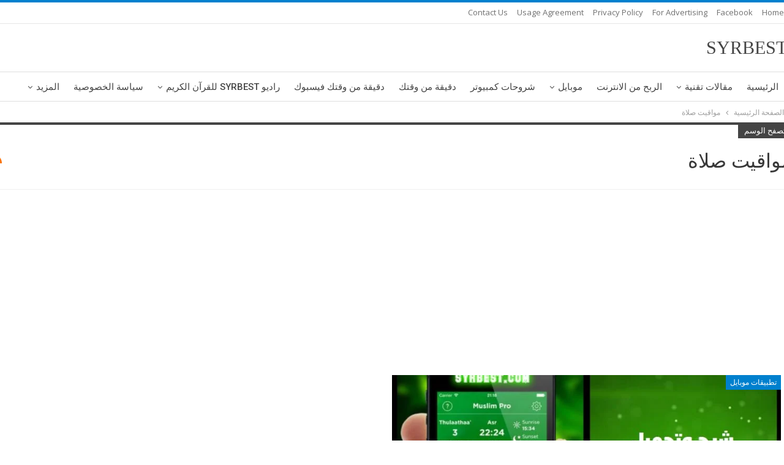

--- FILE ---
content_type: text/html; charset=UTF-8
request_url: https://syrbest.com/tag/%D9%85%D9%88%D8%A7%D9%82%D9%8A%D8%AA-%D8%B5%D9%84%D8%A7%D8%A9/
body_size: 15862
content:
	<!DOCTYPE html>
		<!--[if IE 8]>
	<html class="ie ie8" dir="rtl" lang="ar"> <![endif]-->
	<!--[if IE 9]>
	<html class="ie ie9" dir="rtl" lang="ar"> <![endif]-->
	<!--[if gt IE 9]><!-->
<html dir="rtl" lang="ar"> <!--<![endif]-->
	<head>
		<!-- Google Tag Manager -->
<script>(function(w,d,s,l,i){w[l]=w[l]||[];w[l].push({'gtm.start':
new Date().getTime(),event:'gtm.js'});var f=d.getElementsByTagName(s)[0],
j=d.createElement(s),dl=l!='dataLayer'?'&l='+l:'';j.async=true;j.src=
'https://www.googletagmanager.com/gtm.js?id='+i+dl;f.parentNode.insertBefore(j,f);
})(window,document,'script','dataLayer','GTM-WZ5SD5F');</script>
<!-- End Google Tag Manager -->		<meta charset="UTF-8">
		<meta http-equiv="X-UA-Compatible" content="IE=edge">
		<meta name="viewport" content="width=device-width, initial-scale=1.0">
		<link rel="pingback" href="https://syrbest.com/xmlrpc.php"/>

		<title>مواقيت صلاة Archives | SYRBEST</title>
<meta name='robots' content='max-image-preview:large' />
	<style>img:is([sizes="auto" i], [sizes^="auto," i]) { contain-intrinsic-size: 3000px 1500px }</style>
	
<!-- This site is optimized with the Yoast SEO Premium plugin v12.3 - https://yoast.com/wordpress/plugins/seo/ -->
<meta name="robots" content="max-snippet:-1, max-image-preview:large, max-video-preview:-1"/>
<link rel="canonical" href="https://syrbest.com/tag/%d9%85%d9%88%d8%a7%d9%82%d9%8a%d8%aa-%d8%b5%d9%84%d8%a7%d8%a9/" />
<meta property="og:locale" content="ar_AR" />
<meta property="og:type" content="object" />
<meta property="og:title" content="مواقيت صلاة Archives | SYRBEST" />
<meta property="og:url" content="https://syrbest.com/tag/%d9%85%d9%88%d8%a7%d9%82%d9%8a%d8%aa-%d8%b5%d9%84%d8%a7%d8%a9/" />
<meta property="og:site_name" content="SYRBEST" />
<meta property="fb:app_id" content="472990346490842" />
<meta name="twitter:card" content="summary_large_image" />
<meta name="twitter:title" content="مواقيت صلاة Archives | SYRBEST" />
<meta name="twitter:site" content="@SYRBEST4" />
<script type='application/ld+json' class='yoast-schema-graph yoast-schema-graph--main'>{"@context":"https://schema.org","@graph":[{"@type":"Organization","@id":"https://syrbest.com/#organization","name":"SYRBEST","url":"https://syrbest.com/","sameAs":["https://www.facebook.com/472990346490842/","https://www.youtube.com/channel/UCguNnfrJA1cw6UIBDmd1V8w","https://twitter.com/SYRBEST4"],"logo":{"@type":"ImageObject","@id":"https://syrbest.com/#logo","url":"https://syrbest.com/wp-content/uploads/2020/04/splash1.png","width":800,"height":800,"caption":"SYRBEST"},"image":{"@id":"https://syrbest.com/#logo"}},{"@type":"WebSite","@id":"https://syrbest.com/#website","url":"https://syrbest.com/","name":"SYRBEST","publisher":{"@id":"https://syrbest.com/#organization"},"potentialAction":{"@type":"SearchAction","target":"https://syrbest.com/?s={search_term_string}","query-input":"required name=search_term_string"}},{"@type":"CollectionPage","@id":"https://syrbest.com/tag/%d9%85%d9%88%d8%a7%d9%82%d9%8a%d8%aa-%d8%b5%d9%84%d8%a7%d8%a9/#webpage","url":"https://syrbest.com/tag/%d9%85%d9%88%d8%a7%d9%82%d9%8a%d8%aa-%d8%b5%d9%84%d8%a7%d8%a9/","inLanguage":"ar","name":"\u0645\u0648\u0627\u0642\u064a\u062a \u0635\u0644\u0627\u0629 Archives | SYRBEST","isPartOf":{"@id":"https://syrbest.com/#website"},"breadcrumb":{"@id":"https://syrbest.com/tag/%d9%85%d9%88%d8%a7%d9%82%d9%8a%d8%aa-%d8%b5%d9%84%d8%a7%d8%a9/#breadcrumb"}},{"@type":"BreadcrumbList","@id":"https://syrbest.com/tag/%d9%85%d9%88%d8%a7%d9%82%d9%8a%d8%aa-%d8%b5%d9%84%d8%a7%d8%a9/#breadcrumb","itemListElement":[{"@type":"ListItem","position":1,"item":{"@type":"WebPage","@id":"https://syrbest.com/","url":"https://syrbest.com/","name":"Home"}},{"@type":"ListItem","position":2,"item":{"@type":"WebPage","@id":"https://syrbest.com/tag/%d9%85%d9%88%d8%a7%d9%82%d9%8a%d8%aa-%d8%b5%d9%84%d8%a7%d8%a9/","url":"https://syrbest.com/tag/%d9%85%d9%88%d8%a7%d9%82%d9%8a%d8%aa-%d8%b5%d9%84%d8%a7%d8%a9/","name":"\u0645\u0648\u0627\u0642\u064a\u062a \u0635\u0644\u0627\u0629"}}]}]}</script>
<!-- / Yoast SEO Premium plugin. -->

<link rel='dns-prefetch' href='//fonts.googleapis.com' />
<link rel="alternate" type="application/rss+xml" title="SYRBEST &laquo; الخلاصة" href="https://syrbest.com/feed/" />
<link rel="alternate" type="application/rss+xml" title="SYRBEST &laquo; خلاصة التعليقات" href="https://syrbest.com/comments/feed/" />
<link rel="alternate" type="application/rss+xml" title="SYRBEST &laquo; مواقيت صلاة خلاصة الوسوم" href="https://syrbest.com/tag/%d9%85%d9%88%d8%a7%d9%82%d9%8a%d8%aa-%d8%b5%d9%84%d8%a7%d8%a9/feed/" />
<script type="text/javascript">
/* <![CDATA[ */
window._wpemojiSettings = {"baseUrl":"https:\/\/s.w.org\/images\/core\/emoji\/16.0.1\/72x72\/","ext":".png","svgUrl":"https:\/\/s.w.org\/images\/core\/emoji\/16.0.1\/svg\/","svgExt":".svg","source":{"concatemoji":"https:\/\/syrbest.com\/wp-includes\/js\/wp-emoji-release.min.js?ver=6.8.3"}};
/*! This file is auto-generated */
!function(s,n){var o,i,e;function c(e){try{var t={supportTests:e,timestamp:(new Date).valueOf()};sessionStorage.setItem(o,JSON.stringify(t))}catch(e){}}function p(e,t,n){e.clearRect(0,0,e.canvas.width,e.canvas.height),e.fillText(t,0,0);var t=new Uint32Array(e.getImageData(0,0,e.canvas.width,e.canvas.height).data),a=(e.clearRect(0,0,e.canvas.width,e.canvas.height),e.fillText(n,0,0),new Uint32Array(e.getImageData(0,0,e.canvas.width,e.canvas.height).data));return t.every(function(e,t){return e===a[t]})}function u(e,t){e.clearRect(0,0,e.canvas.width,e.canvas.height),e.fillText(t,0,0);for(var n=e.getImageData(16,16,1,1),a=0;a<n.data.length;a++)if(0!==n.data[a])return!1;return!0}function f(e,t,n,a){switch(t){case"flag":return n(e,"\ud83c\udff3\ufe0f\u200d\u26a7\ufe0f","\ud83c\udff3\ufe0f\u200b\u26a7\ufe0f")?!1:!n(e,"\ud83c\udde8\ud83c\uddf6","\ud83c\udde8\u200b\ud83c\uddf6")&&!n(e,"\ud83c\udff4\udb40\udc67\udb40\udc62\udb40\udc65\udb40\udc6e\udb40\udc67\udb40\udc7f","\ud83c\udff4\u200b\udb40\udc67\u200b\udb40\udc62\u200b\udb40\udc65\u200b\udb40\udc6e\u200b\udb40\udc67\u200b\udb40\udc7f");case"emoji":return!a(e,"\ud83e\udedf")}return!1}function g(e,t,n,a){var r="undefined"!=typeof WorkerGlobalScope&&self instanceof WorkerGlobalScope?new OffscreenCanvas(300,150):s.createElement("canvas"),o=r.getContext("2d",{willReadFrequently:!0}),i=(o.textBaseline="top",o.font="600 32px Arial",{});return e.forEach(function(e){i[e]=t(o,e,n,a)}),i}function t(e){var t=s.createElement("script");t.src=e,t.defer=!0,s.head.appendChild(t)}"undefined"!=typeof Promise&&(o="wpEmojiSettingsSupports",i=["flag","emoji"],n.supports={everything:!0,everythingExceptFlag:!0},e=new Promise(function(e){s.addEventListener("DOMContentLoaded",e,{once:!0})}),new Promise(function(t){var n=function(){try{var e=JSON.parse(sessionStorage.getItem(o));if("object"==typeof e&&"number"==typeof e.timestamp&&(new Date).valueOf()<e.timestamp+604800&&"object"==typeof e.supportTests)return e.supportTests}catch(e){}return null}();if(!n){if("undefined"!=typeof Worker&&"undefined"!=typeof OffscreenCanvas&&"undefined"!=typeof URL&&URL.createObjectURL&&"undefined"!=typeof Blob)try{var e="postMessage("+g.toString()+"("+[JSON.stringify(i),f.toString(),p.toString(),u.toString()].join(",")+"));",a=new Blob([e],{type:"text/javascript"}),r=new Worker(URL.createObjectURL(a),{name:"wpTestEmojiSupports"});return void(r.onmessage=function(e){c(n=e.data),r.terminate(),t(n)})}catch(e){}c(n=g(i,f,p,u))}t(n)}).then(function(e){for(var t in e)n.supports[t]=e[t],n.supports.everything=n.supports.everything&&n.supports[t],"flag"!==t&&(n.supports.everythingExceptFlag=n.supports.everythingExceptFlag&&n.supports[t]);n.supports.everythingExceptFlag=n.supports.everythingExceptFlag&&!n.supports.flag,n.DOMReady=!1,n.readyCallback=function(){n.DOMReady=!0}}).then(function(){return e}).then(function(){var e;n.supports.everything||(n.readyCallback(),(e=n.source||{}).concatemoji?t(e.concatemoji):e.wpemoji&&e.twemoji&&(t(e.twemoji),t(e.wpemoji)))}))}((window,document),window._wpemojiSettings);
/* ]]> */
</script>
<link data-optimized="2" rel="stylesheet" href="https://syrbest.com/wp-content/litespeed/css/0a1face8d351c24dec13df6f38a5d73f.css?ver=b25b7" />
<style id='wp-emoji-styles-inline-css' type='text/css'>

	img.wp-smiley, img.emoji {
		display: inline !important;
		border: none !important;
		box-shadow: none !important;
		height: 1em !important;
		width: 1em !important;
		margin: 0 0.07em !important;
		vertical-align: -0.1em !important;
		background: none !important;
		padding: 0 !important;
	}
</style>

<style id='classic-theme-styles-inline-css' type='text/css'>
/*! This file is auto-generated */
.wp-block-button__link{color:#fff;background-color:#32373c;border-radius:9999px;box-shadow:none;text-decoration:none;padding:calc(.667em + 2px) calc(1.333em + 2px);font-size:1.125em}.wp-block-file__button{background:#32373c;color:#fff;text-decoration:none}
</style>
<style id='global-styles-inline-css' type='text/css'>
:root{--wp--preset--aspect-ratio--square: 1;--wp--preset--aspect-ratio--4-3: 4/3;--wp--preset--aspect-ratio--3-4: 3/4;--wp--preset--aspect-ratio--3-2: 3/2;--wp--preset--aspect-ratio--2-3: 2/3;--wp--preset--aspect-ratio--16-9: 16/9;--wp--preset--aspect-ratio--9-16: 9/16;--wp--preset--color--black: #000000;--wp--preset--color--cyan-bluish-gray: #abb8c3;--wp--preset--color--white: #ffffff;--wp--preset--color--pale-pink: #f78da7;--wp--preset--color--vivid-red: #cf2e2e;--wp--preset--color--luminous-vivid-orange: #ff6900;--wp--preset--color--luminous-vivid-amber: #fcb900;--wp--preset--color--light-green-cyan: #7bdcb5;--wp--preset--color--vivid-green-cyan: #00d084;--wp--preset--color--pale-cyan-blue: #8ed1fc;--wp--preset--color--vivid-cyan-blue: #0693e3;--wp--preset--color--vivid-purple: #9b51e0;--wp--preset--gradient--vivid-cyan-blue-to-vivid-purple: linear-gradient(135deg,rgba(6,147,227,1) 0%,rgb(155,81,224) 100%);--wp--preset--gradient--light-green-cyan-to-vivid-green-cyan: linear-gradient(135deg,rgb(122,220,180) 0%,rgb(0,208,130) 100%);--wp--preset--gradient--luminous-vivid-amber-to-luminous-vivid-orange: linear-gradient(135deg,rgba(252,185,0,1) 0%,rgba(255,105,0,1) 100%);--wp--preset--gradient--luminous-vivid-orange-to-vivid-red: linear-gradient(135deg,rgba(255,105,0,1) 0%,rgb(207,46,46) 100%);--wp--preset--gradient--very-light-gray-to-cyan-bluish-gray: linear-gradient(135deg,rgb(238,238,238) 0%,rgb(169,184,195) 100%);--wp--preset--gradient--cool-to-warm-spectrum: linear-gradient(135deg,rgb(74,234,220) 0%,rgb(151,120,209) 20%,rgb(207,42,186) 40%,rgb(238,44,130) 60%,rgb(251,105,98) 80%,rgb(254,248,76) 100%);--wp--preset--gradient--blush-light-purple: linear-gradient(135deg,rgb(255,206,236) 0%,rgb(152,150,240) 100%);--wp--preset--gradient--blush-bordeaux: linear-gradient(135deg,rgb(254,205,165) 0%,rgb(254,45,45) 50%,rgb(107,0,62) 100%);--wp--preset--gradient--luminous-dusk: linear-gradient(135deg,rgb(255,203,112) 0%,rgb(199,81,192) 50%,rgb(65,88,208) 100%);--wp--preset--gradient--pale-ocean: linear-gradient(135deg,rgb(255,245,203) 0%,rgb(182,227,212) 50%,rgb(51,167,181) 100%);--wp--preset--gradient--electric-grass: linear-gradient(135deg,rgb(202,248,128) 0%,rgb(113,206,126) 100%);--wp--preset--gradient--midnight: linear-gradient(135deg,rgb(2,3,129) 0%,rgb(40,116,252) 100%);--wp--preset--font-size--small: 13px;--wp--preset--font-size--medium: 20px;--wp--preset--font-size--large: 36px;--wp--preset--font-size--x-large: 42px;--wp--preset--spacing--20: 0.44rem;--wp--preset--spacing--30: 0.67rem;--wp--preset--spacing--40: 1rem;--wp--preset--spacing--50: 1.5rem;--wp--preset--spacing--60: 2.25rem;--wp--preset--spacing--70: 3.38rem;--wp--preset--spacing--80: 5.06rem;--wp--preset--shadow--natural: 6px 6px 9px rgba(0, 0, 0, 0.2);--wp--preset--shadow--deep: 12px 12px 50px rgba(0, 0, 0, 0.4);--wp--preset--shadow--sharp: 6px 6px 0px rgba(0, 0, 0, 0.2);--wp--preset--shadow--outlined: 6px 6px 0px -3px rgba(255, 255, 255, 1), 6px 6px rgba(0, 0, 0, 1);--wp--preset--shadow--crisp: 6px 6px 0px rgba(0, 0, 0, 1);}:where(.is-layout-flex){gap: 0.5em;}:where(.is-layout-grid){gap: 0.5em;}body .is-layout-flex{display: flex;}.is-layout-flex{flex-wrap: wrap;align-items: center;}.is-layout-flex > :is(*, div){margin: 0;}body .is-layout-grid{display: grid;}.is-layout-grid > :is(*, div){margin: 0;}:where(.wp-block-columns.is-layout-flex){gap: 2em;}:where(.wp-block-columns.is-layout-grid){gap: 2em;}:where(.wp-block-post-template.is-layout-flex){gap: 1.25em;}:where(.wp-block-post-template.is-layout-grid){gap: 1.25em;}.has-black-color{color: var(--wp--preset--color--black) !important;}.has-cyan-bluish-gray-color{color: var(--wp--preset--color--cyan-bluish-gray) !important;}.has-white-color{color: var(--wp--preset--color--white) !important;}.has-pale-pink-color{color: var(--wp--preset--color--pale-pink) !important;}.has-vivid-red-color{color: var(--wp--preset--color--vivid-red) !important;}.has-luminous-vivid-orange-color{color: var(--wp--preset--color--luminous-vivid-orange) !important;}.has-luminous-vivid-amber-color{color: var(--wp--preset--color--luminous-vivid-amber) !important;}.has-light-green-cyan-color{color: var(--wp--preset--color--light-green-cyan) !important;}.has-vivid-green-cyan-color{color: var(--wp--preset--color--vivid-green-cyan) !important;}.has-pale-cyan-blue-color{color: var(--wp--preset--color--pale-cyan-blue) !important;}.has-vivid-cyan-blue-color{color: var(--wp--preset--color--vivid-cyan-blue) !important;}.has-vivid-purple-color{color: var(--wp--preset--color--vivid-purple) !important;}.has-black-background-color{background-color: var(--wp--preset--color--black) !important;}.has-cyan-bluish-gray-background-color{background-color: var(--wp--preset--color--cyan-bluish-gray) !important;}.has-white-background-color{background-color: var(--wp--preset--color--white) !important;}.has-pale-pink-background-color{background-color: var(--wp--preset--color--pale-pink) !important;}.has-vivid-red-background-color{background-color: var(--wp--preset--color--vivid-red) !important;}.has-luminous-vivid-orange-background-color{background-color: var(--wp--preset--color--luminous-vivid-orange) !important;}.has-luminous-vivid-amber-background-color{background-color: var(--wp--preset--color--luminous-vivid-amber) !important;}.has-light-green-cyan-background-color{background-color: var(--wp--preset--color--light-green-cyan) !important;}.has-vivid-green-cyan-background-color{background-color: var(--wp--preset--color--vivid-green-cyan) !important;}.has-pale-cyan-blue-background-color{background-color: var(--wp--preset--color--pale-cyan-blue) !important;}.has-vivid-cyan-blue-background-color{background-color: var(--wp--preset--color--vivid-cyan-blue) !important;}.has-vivid-purple-background-color{background-color: var(--wp--preset--color--vivid-purple) !important;}.has-black-border-color{border-color: var(--wp--preset--color--black) !important;}.has-cyan-bluish-gray-border-color{border-color: var(--wp--preset--color--cyan-bluish-gray) !important;}.has-white-border-color{border-color: var(--wp--preset--color--white) !important;}.has-pale-pink-border-color{border-color: var(--wp--preset--color--pale-pink) !important;}.has-vivid-red-border-color{border-color: var(--wp--preset--color--vivid-red) !important;}.has-luminous-vivid-orange-border-color{border-color: var(--wp--preset--color--luminous-vivid-orange) !important;}.has-luminous-vivid-amber-border-color{border-color: var(--wp--preset--color--luminous-vivid-amber) !important;}.has-light-green-cyan-border-color{border-color: var(--wp--preset--color--light-green-cyan) !important;}.has-vivid-green-cyan-border-color{border-color: var(--wp--preset--color--vivid-green-cyan) !important;}.has-pale-cyan-blue-border-color{border-color: var(--wp--preset--color--pale-cyan-blue) !important;}.has-vivid-cyan-blue-border-color{border-color: var(--wp--preset--color--vivid-cyan-blue) !important;}.has-vivid-purple-border-color{border-color: var(--wp--preset--color--vivid-purple) !important;}.has-vivid-cyan-blue-to-vivid-purple-gradient-background{background: var(--wp--preset--gradient--vivid-cyan-blue-to-vivid-purple) !important;}.has-light-green-cyan-to-vivid-green-cyan-gradient-background{background: var(--wp--preset--gradient--light-green-cyan-to-vivid-green-cyan) !important;}.has-luminous-vivid-amber-to-luminous-vivid-orange-gradient-background{background: var(--wp--preset--gradient--luminous-vivid-amber-to-luminous-vivid-orange) !important;}.has-luminous-vivid-orange-to-vivid-red-gradient-background{background: var(--wp--preset--gradient--luminous-vivid-orange-to-vivid-red) !important;}.has-very-light-gray-to-cyan-bluish-gray-gradient-background{background: var(--wp--preset--gradient--very-light-gray-to-cyan-bluish-gray) !important;}.has-cool-to-warm-spectrum-gradient-background{background: var(--wp--preset--gradient--cool-to-warm-spectrum) !important;}.has-blush-light-purple-gradient-background{background: var(--wp--preset--gradient--blush-light-purple) !important;}.has-blush-bordeaux-gradient-background{background: var(--wp--preset--gradient--blush-bordeaux) !important;}.has-luminous-dusk-gradient-background{background: var(--wp--preset--gradient--luminous-dusk) !important;}.has-pale-ocean-gradient-background{background: var(--wp--preset--gradient--pale-ocean) !important;}.has-electric-grass-gradient-background{background: var(--wp--preset--gradient--electric-grass) !important;}.has-midnight-gradient-background{background: var(--wp--preset--gradient--midnight) !important;}.has-small-font-size{font-size: var(--wp--preset--font-size--small) !important;}.has-medium-font-size{font-size: var(--wp--preset--font-size--medium) !important;}.has-large-font-size{font-size: var(--wp--preset--font-size--large) !important;}.has-x-large-font-size{font-size: var(--wp--preset--font-size--x-large) !important;}
:where(.wp-block-post-template.is-layout-flex){gap: 1.25em;}:where(.wp-block-post-template.is-layout-grid){gap: 1.25em;}
:where(.wp-block-columns.is-layout-flex){gap: 2em;}:where(.wp-block-columns.is-layout-grid){gap: 2em;}
:root :where(.wp-block-pullquote){font-size: 1.5em;line-height: 1.6;}
</style>





<link rel='stylesheet' id='better-framework-main-fonts-css' href='https://fonts.googleapis.com/css?family=Open+Sans:400,600%7CRoboto:400,500,400italic' type='text/css' media='all' />
<link rel='stylesheet' id='better-framework-font-1-css' href='//fonts.googleapis.com/earlyaccess/droidarabickufi.css' type='text/css' media='all' />
<script type="text/javascript" src="https://syrbest.com/wp-includes/js/jquery/jquery.min.js?ver=3.7.1" id="jquery-core-js"></script>
<script data-optimized="1" type="text/javascript" src="https://syrbest.com/wp-content/litespeed/js/67fe3568b16ebb84d32a76209b82fcb8.js?ver=6ae18" id="jquery-migrate-js"></script>
<script type="text/javascript" id="catch-infinite-scroll-js-extra">
/* <![CDATA[ */
var selector = {"jetpack_enabled":"","image":"https:\/\/syrbest.com\/wp-content\/plugins\/catch-infinite-scroll\/image\/loader.gif","load_more_text":"Load More","finish_text":"No more items to display","event":"click","navigationSelector":"nav.navigation, nav#nav-below","nextSelector":"nav.navigation .nav-links a.next, nav.navigation .nav-links .nav-previous a, nav#nav-below .nav-previous a","contentSelector":"#content","itemSelector":"article.status-publish","type":"post","theme":"publisher7.6.2"};
/* ]]> */
</script>
<script data-optimized="1" type="text/javascript" src="https://syrbest.com/wp-content/litespeed/js/aff9a1b0f84f0ae8fd98edda5053b2a9.js?ver=94bec" id="catch-infinite-scroll-js"></script>
<!--[if lt IE 9]>
<script type="text/javascript" src="https://syrbest.com/wp-content/plugins/better-adsmanager/includes/libs/better-framework/assets/js/html5shiv.min.js?ver=3.10.22" id="bf-html5shiv-js"></script>
<![endif]-->
<!--[if lt IE 9]>
<script type="text/javascript" src="https://syrbest.com/wp-content/plugins/better-adsmanager/includes/libs/better-framework/assets/js/respond.min.js?ver=3.10.22" id="bf-respond-js"></script>
<![endif]-->
<link rel="https://api.w.org/" href="https://syrbest.com/wp-json/" /><link rel="alternate" title="JSON" type="application/json" href="https://syrbest.com/wp-json/wp/v2/tags/1363" /><link rel="EditURI" type="application/rsd+xml" title="RSD" href="https://syrbest.com/xmlrpc.php?rsd" />
<meta name="generator" content="WordPress 6.8.3" />
<script type="application/ld+json">{
    "@context": "http:\/\/schema.org\/",
    "@type": "Organization",
    "@id": "#organization",
    "url": "https:\/\/syrbest.com\/",
    "name": "SYRBEST",
    "description": "\u0639\u0627\u0644\u0645 \u0627\u0644\u062a\u0642\u0646\u064a\u0627\u062a \u0648\u0627\u0644\u0627\u0644\u0639\u0627\u0628"
}</script>
<script type="application/ld+json">{
    "@context": "http:\/\/schema.org\/",
    "@type": "WebSite",
    "name": "SYRBEST",
    "alternateName": "\u0639\u0627\u0644\u0645 \u0627\u0644\u062a\u0642\u0646\u064a\u0627\u062a \u0648\u0627\u0644\u0627\u0644\u0639\u0627\u0628",
    "url": "https:\/\/syrbest.com\/"
}</script>


<link rel="icon" href="https://syrbest.com/wp-content/uploads/2020/06/cropped-512512-1-32x32.png" sizes="32x32" />
<link rel="icon" href="https://syrbest.com/wp-content/uploads/2020/06/cropped-512512-1-192x192.png" sizes="192x192" />
<link rel="apple-touch-icon" href="https://syrbest.com/wp-content/uploads/2020/06/cropped-512512-1-180x180.png" />
<meta name="msapplication-TileImage" content="https://syrbest.com/wp-content/uploads/2020/06/cropped-512512-1-270x270.png" />
		<style type="text/css" id="wp-custom-css">
			.white-block-content {
    padding: 2px;
}

main {
    margin: 5px -8px; 
	padding-left: 0px!important;
    padding-right: 0px!important;
}
}


.pe-recent-posts-title-tag {

background: #f7f7f7;

width: 100%;
	    padding: 5px 5px 10px 5px !important;
	border: 1.8px solid darkblue;
border-radius:10px;
	
}



#tab_container_23804 .tab-content  {
    border: 2px solid
			#005da6 !important;
border-radius:16px;
    background-color: #f7f7f7 !important;
    color: #ffffff !important;
	
    padding: 5px 5px 5px 5px !important;
    text-decoration: none !important;
    font-size: 18px !important;
    text-align: center !important;
    font-weight: bold;
    border: 5px solid #005da6 
!important;
	
}



.pe-recent-posts-title-tag { text-align: center }


.wpsm_nav-tabs > li > a {


box-shadow: 0 0 0 1px #005da6;
width:75px;

margin-top:2px;
	margin-bottom:3px;
   
    width: 100%;

}



.wpsm_nav.wpsm_nav-tabs {

  display: flex;
  flex-wrap: wrap;
	justify-content: safe center;
padding: 0px 0px 0px 0px !important;}
}

.widget {
    padding: 0px;
}

.white-block-title {
    padding: 1px 30px 1px 30px;
}



.page-title, .page-title h1, .page-title a, .breadcrumbs {
    color: #000;
}

.page-title {
    background-color: #2a2f36;
    background: #fff;
}
.widget {
    padding: 0px;
}
.col-xs-1, .col-sm-1, .col-md-1, .col-lg-1, .col-xs-2, .col-sm-2, .col-md-2, .col-lg-2, .col-xs-3, .col-sm-3, .col-md-3, .col-lg-3, .col-xs-4, .col-sm-4, .col-md-4, .col-lg-4, .col-xs-5, .col-sm-5, .col-md-5, .col-lg-5, .col-xs-6, .col-sm-6, .col-md-6, .col-lg-6, .col-xs-7, .col-sm-7, .col-md-7, .col-lg-7, .col-xs-8, .col-sm-8, .col-md-8, .col-lg-8, .col-xs-9, .col-sm-9, .col-md-9, .col-lg-9, .col-xs-10, .col-sm-10, .col-md-10, .col-lg-10, .col-xs-11, .col-sm-11, .col-md-11, .col-lg-11, .col-xs-12, .col-sm-12, .col-md-12, .col-lg-12 {
    position: relative;
    min-height: 1px;
    padding-left: 8px;
    padding-right: 8px;
}

.flex-left {
	display: none;
}

.aficon-binoculars{
	display: none;
}
.attachment-post-thumbnail {
	display:none;
}

.page-title {
	display: none;
}

.modal-backdrop {
    position: fixed;
    z-index: 0;
    background-color: #000;
}

a:where(:not(.wp-element-button)) {
    text-decoration: 0;
}




.col-xs-1, .col-sm-1, .col-md-1, .col-lg-1, .col-xs-2, .col-sm-2, .col-md-2, .col-lg-2, .col-xs-3, .col-sm-3, .col-md-3, .col-lg-3, .col-xs-4, .col-sm-4, .col-md-4, .col-lg-4, .col-xs-5, .col-sm-5, .col-md-5, .col-lg-5, .col-xs-6, .col-sm-6, .col-md-6, .col-lg-6, .col-xs-7, .col-sm-7, .col-md-7, .col-lg-7, .col-xs-8, .col-sm-8, .col-md-8, .col-lg-8, .col-xs-9, .col-sm-9, .col-md-9, .col-lg-9, .col-xs-10, .col-sm-10, .col-md-10, .col-lg-10, .col-xs-11, .col-sm-11, .col-md-11, .col-lg-11, .col-xs-12, .col-sm-12, .col-md-12, .col-lg-12, .vc_row .vc_column_container>.vc_column-inner, .container, .vc_column_container.vc_column_container, .vc_row.vc_column-gap-35, .vc_row.vc_column-gap-30, .vc_row.vc_column-gap-25, .vc_row.vc_column-gap-20, .vc_row.vc_column-gap-15, .vc_row.vc_column-gap-10, .vc_row.vc_column-gap-5, .vc_row.vc_column-gap-4, .vc_row.vc_column-gap-3, .vc_row.vc_column-gap-2, .vc_row.vc_column-gap-1 {
    padding-left: 0px;
    padding-right: 0px;
}

.royalSlider {
    max-width: 450px;
    height: 400px;
    position: relative;
    direction: ltr;
    -webkit-backface-visibility: hidden;
	
	  margin-left: auto;
  margin-right: auto;
}
		</style>
			</head>

<body class="rtl archive tag tag-1363 wp-theme-publisher762 bs-theme bs-publisher bs-publisher-pure-magazine active-light-box active-top-line close-rh page-layout-3-col-0 full-width  bs-show-ha bs-show-ha-a bs-ll-a" dir="rtl">
<!-- Google Tag Manager (noscript) -->
<noscript><iframe src="https://www.googletagmanager.com/ns.html?id=GTM-WZ5SD5F"
height="0" width="0" style="display:none;visibility:hidden"></iframe></noscript>
<!-- End Google Tag Manager (noscript) -->		<div class="main-wrap content-main-wrap">
			<header id="header" class="site-header header-style-2 full-width" itemscope="itemscope" itemtype="https://schema.org/WPHeader">

		<section class="topbar topbar-style-1 hidden-xs hidden-xs">
	<div class="content-wrap">
		<div class="container">
			<div class="topbar-inner clearfix">

				
				<div class="section-menu">
						<div id="menu-top" class="menu top-menu-wrapper" role="navigation" itemscope="itemscope" itemtype="https://schema.org/SiteNavigationElement">
		<nav class="top-menu-container">

			<ul id="top-navigation" class="top-menu menu clearfix bsm-pure">
				<li id="menu-item-33" class="menu-item menu-item-type-custom menu-item-object-custom menu-item-home better-anim-fade menu-item-33"><a href="https://syrbest.com">Home</a></li>
<li id="menu-item-159" class="menu-item menu-item-type-custom menu-item-object-custom better-anim-fade menu-item-159"><a href="https://www.facebook.com/SYRIABEST">Facebook</a></li>
<li id="menu-item-34" class="menu-item menu-item-type-post_type menu-item-object-page better-anim-fade menu-item-34"><a href="https://syrbest.com/%d8%a7%d8%b9%d9%84%d9%86-%d9%85%d8%b9%d9%86%d8%a7/">For advertising</a></li>
<li id="menu-item-105" class="menu-item menu-item-type-post_type menu-item-object-page menu-item-privacy-policy better-anim-fade menu-item-105"><a href="https://syrbest.com/523-5/">Privacy Policy</a></li>
<li id="menu-item-150" class="menu-item menu-item-type-post_type menu-item-object-page better-anim-fade menu-item-150"><a href="https://syrbest.com/%d8%a5%d8%aa%d9%81%d8%a7%d9%82%d9%8a%d8%a9-%d8%a7%d9%84%d8%a5%d8%b3%d8%aa%d8%ae%d8%af%d8%a7%d9%85/">Usage agreement</a></li>
<li id="menu-item-35" class="menu-item menu-item-type-post_type menu-item-object-page better-anim-fade menu-item-35"><a href="https://syrbest.com/%d8%a7%d8%aa%d8%b5%d9%84-%d8%a8%d9%86%d8%a7/">Contact Us</a></li>
			</ul>

		</nav>
	</div>
				</div>
			</div>
		</div>
	</div>
</section>
		<div class="header-inner">
			<div class="content-wrap">
				<div class="container">
					<div class="row">
						<div class="row-height">
							<div class="logo-col col-xs-4">
								<div class="col-inside">
									<div id="site-branding" class="site-branding">
	<p  id="site-title" class="logo h1 text-logo">
	<a href="https://syrbest.com/" itemprop="url" rel="home">
		SYRBEST	</a>
</p>
</div><!-- .site-branding -->
								</div>
							</div>
															<div class="sidebar-col col-xs-8">
									<div class="col-inside">
										<aside id="sidebar" class="sidebar" role="complementary" itemscope="itemscope" itemtype="https://schema.org/WPSideBar">
											<div class="uwjars uwjars-clearfix uwjars-pubadban uwjars-show-tablet-portrait uwjars-show-tablet-landscape uwjars-show-phone uwjars-loc-header_aside_logo uwjars-align-center uwjars-column-1 uwjars-hide-on-desktop"><div id="uwjars-3005-1536182184" class="uwjars-container uwjars-type-code  uwjars-hide-on-desktop" itemscope="" itemtype="https://schema.org/WPAdBlock" data-adid="3005" data-type="code"><div id="uwjars-3005-1536182184-place"></div><script src="//pagead2.googlesyndication.com/pagead/js/adsbygoogle.js"></script><script type="text/javascript">var betterads_screen_width = document.body.clientWidth;betterads_el = document.getElementById('uwjars-3005-1536182184');             if (betterads_el.getBoundingClientRect().width) {     betterads_el_width_raw = betterads_el_width = betterads_el.getBoundingClientRect().width;    } else {     betterads_el_width_raw = betterads_el_width = betterads_el.offsetWidth;    }        var size = ["125", "125"];    if ( betterads_el_width >= 728 )      betterads_el_width = ["728", "90"];    else if ( betterads_el_width >= 468 )     betterads_el_width = ["468", "60"];    else if ( betterads_el_width >= 336 )     betterads_el_width = ["336", "280"];    else if ( betterads_el_width >= 300 )     betterads_el_width = ["300", "250"];    else if ( betterads_el_width >= 250 )     betterads_el_width = ["250", "250"];    else if ( betterads_el_width >= 200 )     betterads_el_width = ["200", "200"];    else if ( betterads_el_width >= 180 )     betterads_el_width = ["180", "150"]; if ( betterads_screen_width >= 1019  && betterads_screen_width < 1140 ) { document.getElementById('uwjars-3005-1536182184-place').innerHTML = '<ins class="adsbygoogle" style="display:block;"  data-ad-client="ca-pub-9827806318104835"  data-ad-slot="4201478048"  data-full-width-responsive="true"  data-ad-format="auto" ></ins>';         (adsbygoogle = window.adsbygoogle || []).push({});}else if ( betterads_screen_width >= 768  && betterads_screen_width < 1019 ) { document.getElementById('uwjars-3005-1536182184-place').innerHTML = '<ins class="adsbygoogle" style="display:block;"  data-ad-client="ca-pub-9827806318104835"  data-ad-slot="4201478048"  data-full-width-responsive="true"  data-ad-format="auto" ></ins>';         (adsbygoogle = window.adsbygoogle || []).push({});}else if ( betterads_screen_width < 768 ) { document.getElementById('uwjars-3005-1536182184-place').innerHTML = '<ins class="adsbygoogle" style="display:block;"  data-ad-client="ca-pub-9827806318104835"  data-ad-slot="4201478048"  data-full-width-responsive="true"  data-ad-format="auto" ></ins>';         (adsbygoogle = window.adsbygoogle || []).push({});}</script></div></div>										</aside>
									</div>
								</div>
														</div>
					</div>
				</div>
			</div>
		</div>

		<div id="menu-main" class="menu main-menu-wrapper" role="navigation" itemscope="itemscope" itemtype="https://schema.org/SiteNavigationElement">
	<div class="main-menu-inner">
		<div class="content-wrap">
			<div class="container">

				<nav class="main-menu-container">
					<ul id="main-navigation" class="main-menu menu bsm-pure clearfix">
						<li id="menu-item-1039" class="menu-item menu-item-type-custom menu-item-object-custom menu-item-home better-anim-fade menu-item-1039"><a href="https://syrbest.com">الرئيسية</a></li>
<li id="menu-item-943" class="menu-item menu-item-type-taxonomy menu-item-object-category menu-item-has-children menu-term-10 better-anim-fade menu-item-943"><a href="https://syrbest.com/category/%d8%a3%d8%ae%d8%a8%d8%a7%d8%b1-%d8%aa%d9%82%d9%86%d9%8a%d8%a9/">مقالات تقنية</a>
<ul class="sub-menu">
	<li id="menu-item-947" class="menu-item menu-item-type-taxonomy menu-item-object-category menu-term-288 better-anim-fade menu-item-947"><a href="https://syrbest.com/category/%d8%a7%d9%84%d8%b9%d9%85%d9%84%d8%a7%d8%aa-%d8%a7%d9%84%d8%b1%d9%82%d9%85%d9%8a%d8%a9/">العملات الرقمية</a></li>
</ul>
</li>
<li id="menu-item-1011" class="menu-item menu-item-type-taxonomy menu-item-object-category menu-term-396 better-anim-fade menu-item-1011"><a href="https://syrbest.com/category/%d8%a7%d9%84%d8%b1%d8%a8%d8%ad-%d9%85%d9%86-%d8%a7%d9%84%d8%a7%d9%86%d8%aa%d8%b1%d9%86%d8%aa/">الربح من الانترنت</a></li>
<li id="menu-item-1024" class="menu-item menu-item-type-taxonomy menu-item-object-category menu-item-has-children menu-term-531 better-anim-fade menu-item-1024"><a href="https://syrbest.com/category/%d9%85%d9%88%d8%a8%d8%a7%d9%8a%d9%84/">موبايل</a>
<ul class="sub-menu">
	<li id="menu-item-945" class="menu-item menu-item-type-taxonomy menu-item-object-category menu-term-11 better-anim-fade menu-item-945"><a href="https://syrbest.com/category/%d9%85%d9%88%d8%a8%d8%a7%d9%8a%d9%84/%d8%a7%d9%84%d8%b9%d8%a7%d8%a8-%d9%85%d9%88%d8%a8%d8%a7%d9%8a%d9%84/">العاب موبايل</a></li>
	<li id="menu-item-944" class="menu-item menu-item-type-taxonomy menu-item-object-category menu-term-4 better-anim-fade menu-item-944"><a href="https://syrbest.com/category/%d9%85%d9%88%d8%a8%d8%a7%d9%8a%d9%84/%d8%aa%d8%b7%d8%a8%d9%8a%d9%82%d8%a7%d8%aa-%d9%85%d9%88%d8%a8%d8%a7%d9%8a%d9%84/">تطبيقات موبايل</a></li>
	<li id="menu-item-946" class="menu-item menu-item-type-taxonomy menu-item-object-category menu-term-47 better-anim-fade menu-item-946"><a href="https://syrbest.com/category/%d9%85%d9%88%d8%a8%d8%a7%d9%8a%d9%84/%d8%b4%d8%b1%d9%88%d8%ad%d8%a7%d8%aa-%d9%85%d9%88%d8%a8%d8%a7%d9%8a%d9%84/">شروحات موبايل</a></li>
	<li id="menu-item-3157" class="menu-item menu-item-type-taxonomy menu-item-object-category menu-term-1368 better-anim-fade menu-item-3157"><a href="https://syrbest.com/category/%d9%85%d9%88%d8%a8%d8%a7%d9%8a%d9%84/%d9%85%d8%b1%d8%a7%d8%ac%d8%b9%d8%a7%d8%aa-%d9%85%d9%88%d8%a8%d8%a7%d9%8a%d9%84/">مراجعات موبايل</a></li>
</ul>
</li>
<li id="menu-item-3112" class="menu-item menu-item-type-post_type menu-item-object-page better-anim-fade menu-item-3112"><a href="https://syrbest.com/%d8%b4%d8%b1%d9%88%d8%ad%d8%a7%d8%aa-%d9%83%d9%85%d8%a8%d9%8a%d9%88%d8%aa%d8%b1/">شروحات كمبيوتر</a></li>
<li id="menu-item-508" class="menu-item menu-item-type-custom menu-item-object-custom better-anim-fade menu-item-508"><a href="https://syrbest.com/oneminute/">دقيقة من وقتك</a></li>
<li id="menu-item-382" class="menu-item menu-item-type-custom menu-item-object-custom better-anim-fade menu-item-382"><a href="https://www.facebook.com/syrbest.oneminute/">دقيقة من وقتك فيسبوك</a></li>
<li id="menu-item-361" class="menu-item menu-item-type-post_type menu-item-object-page menu-item-has-children better-anim-fade menu-item-361"><a href="https://syrbest.com/%d8%b1%d8%a7%d8%af%d9%8a%d9%88-syrbest-%d9%84%d9%84%d9%82%d8%b1%d8%a2%d9%86-%d8%a7%d9%84%d9%83%d8%b1%d9%8a%d9%85/">راديو SYRBEST للقرآن الكريم</a>
<ul class="sub-menu">
	<li id="menu-item-368" class="menu-item menu-item-type-post_type menu-item-object-page better-anim-fade menu-item-368"><a href="https://syrbest.com/%d8%a7%d9%84%d9%82%d8%b1%d8%a2%d9%86-%d8%a7%d9%84%d9%83%d8%b1%d9%8a%d9%85-%d8%a8%d8%b5%d9%88%d8%aa-%d8%a7%d9%84%d8%b4%d9%8a%d8%ae-%d8%b9%d8%a8%d8%af-%d8%a7%d9%84%d8%a8%d8%a7%d8%b3%d8%b7-%d8%b9%d8%a8/">القرآن الكريم بصوت الشيخ عبد الباسط عبد الصمد</a></li>
	<li id="menu-item-362" class="menu-item menu-item-type-post_type menu-item-object-page better-anim-fade menu-item-362"><a href="https://syrbest.com/%d8%a7%d9%84%d9%82%d8%b1%d8%a2%d9%86-%d8%a7%d9%84%d9%83%d8%b1%d9%8a%d9%85-%d8%a8%d8%b5%d9%88%d8%aa-%d8%a7%d9%84%d8%b4%d9%8a%d8%ae-%d8%a3%d8%ad%d9%85%d8%af-%d8%a8%d9%86-%d8%b9%d9%84%d9%8a-%d8%a7%d9%84/">القرآن الكريم بصوت الشيخ أحمد بن علي العجمي</a></li>
</ul>
</li>
<li id="menu-item-3470" class="menu-item menu-item-type-post_type menu-item-object-page menu-item-privacy-policy better-anim-fade menu-item-3470"><a href="https://syrbest.com/523-5/">سياسة الخصوصية</a></li>
<li id="menu-item-3471" class="menu-item menu-item-type-post_type menu-item-object-page better-anim-fade menu-item-3471"><a href="https://syrbest.com/%d8%a5%d8%aa%d9%81%d8%a7%d9%82%d9%8a%d8%a9-%d8%a7%d9%84%d8%a5%d8%b3%d8%aa%d8%ae%d8%af%d8%a7%d9%85/">إتفاقية الإستخدام</a></li>
<li id="menu-item-3472" class="menu-item menu-item-type-post_type menu-item-object-page better-anim-fade menu-item-3472"><a href="https://syrbest.com/%d8%a7%d8%b9%d9%84%d9%86-%d9%85%d8%b9%d9%86%d8%a7/">اعلن معنا</a></li>
					</ul><!-- #main-navigation -->
									</nav><!-- .main-menu-container -->

			</div>
		</div>
	</div>
</div><!-- .menu -->
	</header><!-- .header -->
	<div class="rh-header clearfix light deferred-block-exclude">
		<div class="rh-container clearfix">

			<div class="menu-container close">
				<span class="menu-handler"><span class="lines"></span></span>
			</div><!-- .menu-container -->

			<div class="logo-container rh-img-logo">
				<a href="https://syrbest.com/" itemprop="url" rel="home">
											<img src="https://syrbest.com/wp-content/uploads/2023/04/SYR222.jpg"
						     alt="SYRBEST"  />				</a>
			</div><!-- .logo-container -->
		</div><!-- .rh-container -->
	</div><!-- .rh-header -->
<nav role="navigation" aria-label="Breadcrumbs" class="bf-breadcrumb clearfix bc-top-style"><div class="content-wrap"><div class="container bf-breadcrumb-container"><ul class="bf-breadcrumb-items" itemscope itemtype="http://schema.org/BreadcrumbList"><meta name="numberOfItems" content="2" /><meta name="itemListOrder" content="Ascending" /><li itemprop="itemListElement" itemscope itemtype="http://schema.org/ListItem" class="bf-breadcrumb-item bf-breadcrumb-begin"><a itemprop="item" href="https://syrbest.com" rel="home"><span itemprop="name">الصفحة الرئيسية</span></a><meta itemprop="position" content="1" /></li><li itemprop="itemListElement" itemscope itemtype="http://schema.org/ListItem" class="bf-breadcrumb-item bf-breadcrumb-end"><span itemprop="name">مواقيت صلاة</span><meta itemprop="item" content="https://syrbest.com/tag/%d9%85%d9%88%d8%a7%d9%82%d9%8a%d8%aa-%d8%b5%d9%84%d8%a7%d8%a9/"/><meta itemprop="position" content="2" /></li></ul></div></div></nav><div class="content-wrap">
		<main id="content" class="content-container">

		<div class="container layout-3-col layout-3-col-0 container layout-bc-before">
			<div class="row main-section">
										<div class="col-sm-12 content-column">
							<section class="archive-title tag-title with-action">
	<div class="pre-title"><span>تصفح الوسم</span></div>

	<div class="actions-container">
		<a class="rss-link" href="https://syrbest.com/tag/%d9%85%d9%88%d8%a7%d9%82%d9%8a%d8%aa-%d8%b5%d9%84%d8%a7%d8%a9/feed/"><i class="fa fa-rss"></i></a>
	</div>

	<h1 class="page-heading"><span class="h-title">مواقيت صلاة</span></h1>

	</section>
	<div class="listing listing-grid listing-grid-1 clearfix columns-2">
	<div class='code-block code-block-2' style='margin: 8px auto; text-align: center; display: block; clear: both;'>
<script async src="https://pagead2.googlesyndication.com/pagead/js/adsbygoogle.js"></script>
<!-- جديد1 -->
<ins class="adsbygoogle"
     style="display:block"
     data-ad-client="ca-pub-9827806318104835"
     data-ad-slot="4201478048"
     data-ad-format="auto"
     data-full-width-responsive="true"></ins>
<script>
     (adsbygoogle = window.adsbygoogle || []).push({});
</script></div>
	<article class="post-396 type-post format-standard has-post-thumbnail   listing-item listing-item-grid listing-item-grid-1 main-term-4">
	<div class="item-inner">
					<div class="featured clearfix">
				<div class="term-badges floated"><span class="term-badge term-4"><a href="https://syrbest.com/category/%d9%85%d9%88%d8%a8%d8%a7%d9%8a%d9%84/%d8%aa%d8%b7%d8%a8%d9%8a%d9%82%d8%a7%d8%aa-%d9%85%d9%88%d8%a8%d8%a7%d9%8a%d9%84/">تطبيقات موبايل</a></span></div>				<a  alt="افضل تطبيق اسلامي 2020" title="افضل تطبيق اسلامي 2020 الأشهر في العالم" data-src="https://syrbest.com/wp-content/uploads/2018/07/pizap.com15312350969621-357x210.jpg" data-bs-srcset="{&quot;baseurl&quot;:&quot;https:\/\/syrbest.com\/wp-content\/uploads\/2018\/07\/&quot;,&quot;sizes&quot;:{&quot;210&quot;:&quot;pizap.com15312350969621-210x136.jpg&quot;,&quot;279&quot;:&quot;pizap.com15312350969621-279x220.jpg&quot;,&quot;357&quot;:&quot;pizap.com15312350969621-357x210.jpg&quot;,&quot;750&quot;:&quot;pizap.com15312350969621-750x430.jpg&quot;,&quot;1023&quot;:&quot;pizap.com15312350969621.jpg&quot;}}"						class="img-holder" href="https://syrbest.com/%d8%a7%d9%84%d8%aa%d8%b7%d8%a8%d9%8a%d9%82-%d8%a7%d9%84%d8%a5%d8%b3%d9%84%d8%a7%d9%85%d9%8a-%d8%a7%d9%84%d8%a3%d8%b4%d9%87%d8%b1-%d9%81%d9%8a-%d8%a7%d9%84%d8%b9%d8%a7%d9%84%d9%85-muslim-pro-%d9%84/"></a>

							</div>
		<h2 class="title">		<a href="https://syrbest.com/%d8%a7%d9%84%d8%aa%d8%b7%d8%a8%d9%8a%d9%82-%d8%a7%d9%84%d8%a5%d8%b3%d9%84%d8%a7%d9%85%d9%8a-%d8%a7%d9%84%d8%a3%d8%b4%d9%87%d8%b1-%d9%81%d9%8a-%d8%a7%d9%84%d8%b9%d8%a7%d9%84%d9%85-muslim-pro-%d9%84/" class="post-title post-url">
			افضل تطبيق اسلامي 2020 الأشهر في العالم		</a>
		</h2>		<div class="post-meta">

							<a href="https://syrbest.com/author/modarnet/"
				   title="تصفح كاتب المقالات"
				   class="post-author-a">
					<i class="post-author author">
						Syrbest					</i>
				</a>
							<span class="time"><time class="post-published updated"
				                         datetime="2018-07-10T18:20:40+04:00">يوليو 10, 2018</time></span>
						</div>
			</div>
	</article >
	</div>
							</div><!-- .content-column -->
									</div><!-- .main-section -->
		</div>

	</main><!-- main -->
	</div><!-- .content-wrap -->
	<footer id="site-footer" class="site-footer full-width">
				<div class="copy-footer">
			<div class="content-wrap">
				<div class="container">
						<div class="row">
		<div class="col-lg-12">
			<div id="menu-footer" class="menu footer-menu-wrapper" role="navigation" itemscope="itemscope" itemtype="https://schema.org/SiteNavigationElement">
				<nav class="footer-menu-container">
					<ul id="footer-navigation" class="footer-menu menu clearfix">
						<li class="menu-item menu-item-type-custom menu-item-object-custom menu-item-home better-anim-fade menu-item-33"><a href="https://syrbest.com">Home</a></li>
<li class="menu-item menu-item-type-custom menu-item-object-custom better-anim-fade menu-item-159"><a href="https://www.facebook.com/SYRIABEST">Facebook</a></li>
<li class="menu-item menu-item-type-post_type menu-item-object-page better-anim-fade menu-item-34"><a href="https://syrbest.com/%d8%a7%d8%b9%d9%84%d9%86-%d9%85%d8%b9%d9%86%d8%a7/">For advertising</a></li>
<li class="menu-item menu-item-type-post_type menu-item-object-page menu-item-privacy-policy better-anim-fade menu-item-105"><a href="https://syrbest.com/523-5/">Privacy Policy</a></li>
<li class="menu-item menu-item-type-post_type menu-item-object-page better-anim-fade menu-item-150"><a href="https://syrbest.com/%d8%a5%d8%aa%d9%81%d8%a7%d9%82%d9%8a%d8%a9-%d8%a7%d9%84%d8%a5%d8%b3%d8%aa%d8%ae%d8%af%d8%a7%d9%85/">Usage agreement</a></li>
<li class="menu-item menu-item-type-post_type menu-item-object-page better-anim-fade menu-item-35"><a href="https://syrbest.com/%d8%a7%d8%aa%d8%b5%d9%84-%d8%a8%d9%86%d8%a7/">Contact Us</a></li>
					</ul>
				</nav>
			</div>
		</div>
	</div>
					<div class="row footer-copy-row">
						<div class="copy-1 col-lg-6 col-md-6 col-sm-6 col-xs-12">
							© 2017-2026 - SYRBEST. All Rights Reserved.						</div>
						<div class="copy-2 col-lg-6 col-md-6 col-sm-6 col-xs-12">
							Website Design: <a href="http://syrbest.com/">info@syrbest.com</a>						</div>
					</div>
				</div>
			</div>
		</div>
	</footer><!-- .footer -->
		</div><!-- .main-wrap -->
		
<script type="speculationrules">
{"prefetch":[{"source":"document","where":{"and":[{"href_matches":"\/*"},{"not":{"href_matches":["\/wp-*.php","\/wp-admin\/*","\/wp-content\/uploads\/*","\/wp-content\/*","\/wp-content\/plugins\/*","\/wp-content\/themes\/publisher7.6.2\/*","\/*\\?(.+)"]}},{"not":{"selector_matches":"a[rel~=\"nofollow\"]"}},{"not":{"selector_matches":".no-prefetch, .no-prefetch a"}}]},"eagerness":"conservative"}]}
</script>
<!-- Global site tag (gtag.js) - Google Analytics -->
<script async src="https://www.googletagmanager.com/gtag/js?id=UA-140475189-1"></script>
<script>
  window.dataLayer = window.dataLayer || [];
  function gtag(){dataLayer.push(arguments);}
  gtag('js', new Date());

  gtag('config', 'UA-140475189-1');
</script>

<script type="text/javascript" id="publisher-theme-pagination-js-extra">
/* <![CDATA[ */
var bs_pagination_loc = {"loading":"<div class=\"bs-loading\"><div><\/div><div><\/div><div><\/div><div><\/div><div><\/div><div><\/div><div><\/div><div><\/div><div><\/div><\/div>"};
/* ]]> */
</script>
<script type="text/javascript" id="publisher-js-extra">
/* <![CDATA[ */
var publisher_theme_global_loc = {"page":{"boxed":"full-width"},"header":{"style":"style-2","boxed":"full-width"},"ajax_url":"https:\/\/syrbest.com\/wp-admin\/admin-ajax.php","loading":"<div class=\"bs-loading\"><div><\/div><div><\/div><div><\/div><div><\/div><div><\/div><div><\/div><div><\/div><div><\/div><div><\/div><\/div>","translations":{"tabs_all":"\u0627\u0644\u0643\u0644","tabs_more":"\u0627\u0644\u0645\u0632\u064a\u062f","lightbox_expand":"\u062a\u0648\u0633\u064a\u0639 \u0627\u0644\u0635\u0648\u0631\u0629","lightbox_close":"\u0642\u0631\u064a\u0628"},"lightbox":{"not_classes":""},"main_menu":{"more_menu":"enable"},"top_menu":{"more_menu":"enable"},"skyscraper":{"sticky_gap":30,"sticky":true,"position":"after-header"},"share":{"more":true},"refresh_googletagads":"1","notification":{"subscribe_msg":"\u0645\u0646 \u062e\u0644\u0627\u0644 \u0627\u0644\u0646\u0642\u0631 \u0639\u0644\u0649 \u0632\u0631 \u0627\u0644\u0627\u0634\u062a\u0631\u0627\u0643 \u060c \u0644\u0646 \u062a\u0641\u0648\u062a\u0643 \u0627\u0644\u0645\u0648\u0627\u062f \u0627\u0644\u062c\u062f\u064a\u062f\u0629!","subscribed_msg":"\u0623\u0646\u062a \u0645\u0634\u062a\u0631\u0643 \u0641\u064a \u0627\u0644\u0625\u062e\u0637\u0627\u0631\u0627\u062a","subscribe_btn":"\u0627\u0644\u0627\u0634\u062a\u0631\u0627\u0643","subscribed_btn":"\u0625\u0644\u063a\u0627\u0621 \u0627\u0644\u0627\u0634\u062a\u0631\u0627\u0643"}};
var publisher_theme_ajax_search_loc = {"ajax_url":"https:\/\/syrbest.com\/wp-admin\/admin-ajax.php","previewMarkup":"<div class=\"ajax-search-results-wrapper ajax-search-no-product ajax-search-fullwidth\">\n\t<div class=\"ajax-search-results\">\n\t\t<div class=\"ajax-ajax-posts-list\">\n\t\t\t<div class=\"clean-title heading-typo\">\n\t\t\t\t<span>\u0627\u0644\u0645\u0634\u0627\u0631\u0643\u0627\u062a<\/span>\n\t\t\t<\/div>\n\t\t\t<div class=\"posts-lists\" data-section-name=\"posts\"><\/div>\n\t\t<\/div>\n\t\t<div class=\"ajax-taxonomy-list\">\n\t\t\t<div class=\"ajax-categories-columns\">\n\t\t\t\t<div class=\"clean-title heading-typo\">\n\t\t\t\t\t<span>\u0627\u0644\u062a\u0635\u0646\u064a\u0641\u0627\u062a<\/span>\n\t\t\t\t<\/div>\n\t\t\t\t<div class=\"posts-lists\" data-section-name=\"categories\"><\/div>\n\t\t\t<\/div>\n\t\t\t<div class=\"ajax-tags-columns\">\n\t\t\t\t<div class=\"clean-title heading-typo\">\n\t\t\t\t\t<span>\u0627\u0644\u0648\u0633\u0648\u0645<\/span>\n\t\t\t\t<\/div>\n\t\t\t\t<div class=\"posts-lists\" data-section-name=\"tags\"><\/div>\n\t\t\t<\/div>\n\t\t<\/div>\n\t<\/div>\n<\/div>","full_width":"1"};
/* ]]> */
</script>
		<div class="rh-cover noscroll gr-5 no-login-icon no-social-icon no-top-nav" >
			<span class="rh-close"></span>
			<div class="rh-panel rh-pm">
				<div class="rh-p-h">
									</div>

				<div class="rh-p-b">
										<div class="rh-c-m clearfix"><ul id="resp-navigation" class="resp-menu menu clearfix"><li class="menu-item menu-item-type-custom menu-item-object-custom menu-item-home better-anim-fade menu-item-33"><a href="https://syrbest.com">Home</a></li>
<li class="menu-item menu-item-type-custom menu-item-object-custom better-anim-fade menu-item-159"><a href="https://www.facebook.com/SYRIABEST">Facebook</a></li>
<li class="menu-item menu-item-type-post_type menu-item-object-page better-anim-fade menu-item-34"><a href="https://syrbest.com/%d8%a7%d8%b9%d9%84%d9%86-%d9%85%d8%b9%d9%86%d8%a7/">For advertising</a></li>
<li class="menu-item menu-item-type-post_type menu-item-object-page menu-item-privacy-policy better-anim-fade menu-item-105"><a href="https://syrbest.com/523-5/">Privacy Policy</a></li>
<li class="menu-item menu-item-type-post_type menu-item-object-page better-anim-fade menu-item-150"><a href="https://syrbest.com/%d8%a5%d8%aa%d9%81%d8%a7%d9%82%d9%8a%d8%a9-%d8%a7%d9%84%d8%a5%d8%b3%d8%aa%d8%ae%d8%af%d8%a7%d9%85/">Usage agreement</a></li>
<li class="menu-item menu-item-type-post_type menu-item-object-page better-anim-fade menu-item-35"><a href="https://syrbest.com/%d8%a7%d8%aa%d8%b5%d9%84-%d8%a8%d9%86%d8%a7/">Contact Us</a></li>
</ul></div>

									</div>
			</div>
					</div>
		<script type="text/javascript" id="contact-form-7-js-extra">
/* <![CDATA[ */
var wpcf7 = {"apiSettings":{"root":"https:\/\/syrbest.com\/wp-json\/contact-form-7\/v1","namespace":"contact-form-7\/v1"},"cached":"1"};
/* ]]> */
</script>
<script data-optimized="1" type="text/javascript" src="https://syrbest.com/wp-content/litespeed/js/e6cd00c6307511eee13dca5d9708efd4.js?ver=04b92" id="contact-form-7-js"></script>
<script data-optimized="1" type="text/javascript" src="https://syrbest.com/wp-content/litespeed/js/0862a93002848c4374cd8dee1c0761bc.js?ver=54002" id="better-advertising-js"></script>
<script data-optimized="1" type="text/javascript" async="async" src="https://syrbest.com/wp-content/litespeed/js/b6349e39a4bf97c27a0343a338248807.js?ver=dddcc" id="bs-booster-js"></script>

<script>
var uwjars=function(t){"use strict";return{init:function(){0==uwjars.ads_state()&&uwjars.blocked_ads_fallback()},ads_state:function(){return void 0!==window.better_ads_adblock},blocked_ads_fallback:function(){var a=[];t(".uwjars-container").each(function(){if("image"==t(this).data("type"))return 0;a.push({element_id:t(this).attr("id"),ad_id:t(this).data("adid")})}),a.length<1||jQuery.ajax({url:'https://syrbest.com/wp-admin/admin-ajax.php',type:"POST",data:{action:"better_ads_manager_blocked_fallback",ads:a},success:function(a){var e=JSON.parse(a);t.each(e.ads,function(a,e){t("#"+e.element_id).html(e.code)})}})}}}(jQuery);jQuery(document).ready(function(){uwjars.init()});

</script>

</body>
</html>

<!-- Page cached by LiteSpeed Cache 7.6.2 on 2026-01-18 14:36:55 -->

--- FILE ---
content_type: text/html; charset=utf-8
request_url: https://www.google.com/recaptcha/api2/aframe
body_size: 267
content:
<!DOCTYPE HTML><html><head><meta http-equiv="content-type" content="text/html; charset=UTF-8"></head><body><script nonce="lTewnhnWKxRYD-IBDlTsOQ">/** Anti-fraud and anti-abuse applications only. See google.com/recaptcha */ try{var clients={'sodar':'https://pagead2.googlesyndication.com/pagead/sodar?'};window.addEventListener("message",function(a){try{if(a.source===window.parent){var b=JSON.parse(a.data);var c=clients[b['id']];if(c){var d=document.createElement('img');d.src=c+b['params']+'&rc='+(localStorage.getItem("rc::a")?sessionStorage.getItem("rc::b"):"");window.document.body.appendChild(d);sessionStorage.setItem("rc::e",parseInt(sessionStorage.getItem("rc::e")||0)+1);localStorage.setItem("rc::h",'1768732619025');}}}catch(b){}});window.parent.postMessage("_grecaptcha_ready", "*");}catch(b){}</script></body></html>

--- FILE ---
content_type: application/x-javascript
request_url: https://syrbest.com/wp-content/litespeed/js/aff9a1b0f84f0ae8fd98edda5053b2a9.js?ver=94bec
body_size: 1169
content:
(function($){'use strict';window.addEventListener('load',function(){var nextSelector=selector.nextSelector;var navigationSelector=selector.navigationSelector;var contentSelector=selector.contentSelector;var itemSelector=selector.itemSelector;var themeName=selector.theme;if(""!==contentSelector){itemSelector=selector.contentSelector+" "+selector.itemSelector}else{itemSelector=selector.itemSelector}
var destUrl=$(nextSelector).attr("href");var finished=!1;var flag=!1;if($(nextSelector).length&&$(navigationSelector).length&&$(itemSelector).length){$(navigationSelector).css("display","none");$("body").addClass("infinite-scroll");var trigger=selector.event;$(itemSelector).last().after('<div id="ctis-loading" class="infinite-loader ctis-loader-elements"><span class="spinner"><img src="'+selector.image+'" alt="catch-infinite-scroll-loader"></span></div>');if("click"==trigger){$(itemSelector).last().after('<div id="infinite-handle" class="ctis-load-more-container ctis-loader-elements"><span class="ctis-load-more"><button>'+selector.load_more_text+"</button></span></div>");load_on_click()}else{load_on_scroll()}
$(window).on("scroll",function(){var t=$(this),elem=$(itemSelector).last();if(typeof elem=="undefined"){return}
if(finished&&t.scrollTop()+t.height()>=elem.offset().top+elem.height()){setTimeout(function(){$(".ctis-finished-notice").fadeOut("slow")},3000)}})}
function ctis_load_more(){$.ajax({url:destUrl,beforeSend:show_loader(),success:function(results){if(selector.jetpack_enabled){$(".infinite-loader").css("text-indent","0");$(".infinite-loader").css("height","auto")}
hide_loader();var obj=$(results);var elem=obj.find(itemSelector);var next=obj.find(nextSelector);if(next.length!==0){$(nextSelector).attr("href",next.attr("href"))}
elem=elem.each(function(index,value){var el;if($(value).find("img").hasClass("lazy")&&$(value).find("img").attr("data-src")!==undefined){var src=$(value).find("img").attr("data-src");$(value).find("img").attr("src",src).removeClass("lazy").removeAttr("data-src")}
var el;if("twentytwenty"===themeName){var hr=document.createElement("HR");hr.classList.add("post-separator","styled-separator","is-style-wide","section-inner");el=$(value).prepend(hr)}else{el=$(value)}
return el});elem.each(function(i,v){$(itemSelector).last().after($(this))});if(next.length!==0&&next.attr("href")!="#"){destUrl=$(nextSelector).attr("href")}else{finished=!0;$("body").addClass("infinity-end");$(".ctis-load-more-container").hide();$(itemSelector).last().after('<div class="ctis-finished-notice infinite-loader ctis-loader-elements"><span class="finish-text spinner">'+selector.finish_text+"</span></div>")}
let event=new CustomEvent("afterScroll",{detail:"Hook some event after load completes",});document.dispatchEvent(event)},error:function(){hide_loader()},})}
function show_loader(){flag=!0;$("#ctis-loading").show();$(".ctis-load-more-container").hide()}
function hide_loader(){$("#ctis-loading").hide();$(".ctis-load-more-container").show();setTimeout(function(){flag=!1},500)}
function load_on_scroll(){$(window).on("scroll",function(){var t=$(this),elem=$(itemSelector).last();if(typeof elem=="undefined"){return}
if(flag===!1&&!finished&&t.scrollTop()+t.height()>=elem.offset().top+elem.height()){ctis_load_more()}})}
function load_on_click(){$("body").on("click",".ctis-load-more",function(){ctis_load_more()})}})})(jQuery)
;